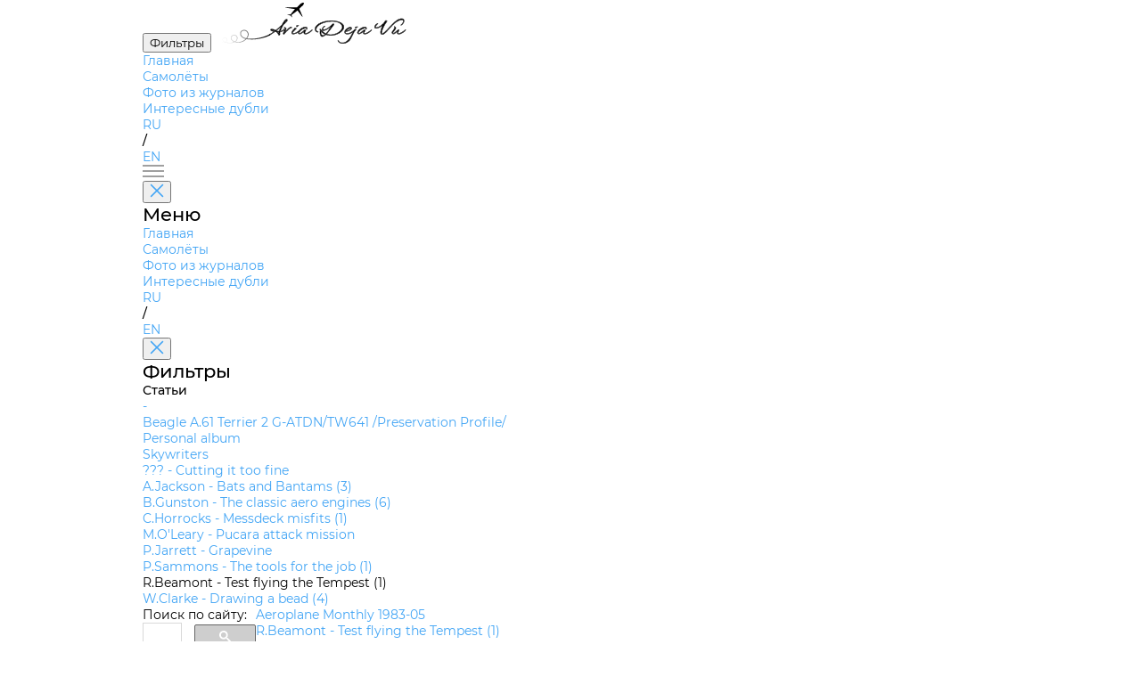

--- FILE ---
content_type: text/html; charset=utf-8
request_url: https://aviadejavu.ru/Site/Arts/Art62148.htm
body_size: 3313
content:
<!DOCTYPE html>
<html lang="en">

<head>
 <meta charset="UTF-8">
 <meta name="viewport" content="width=device-width, initial-scale=1.0">
 <title>Aeroplane Monthly 1983-05</title>
 <link rel="stylesheet" href="../pages/airplane/airplane.css">
 <link rel="stylesheet" href="../styles/fancybox.css">
 <link rel="icon" href="/favicon.ico">
<!-- Yandex.Metrika counter -->
<script type="text/javascript">
 (function(m,e,t,r,i,k,a){
 m[i]=m[i]||function(){(m[i].a=m[i].a||[]).push(arguments)};
 m[i].l=1*new Date();
 for (var j = 0; j < document.scripts.length; j++) {if (document.scripts[j].src === r) { return; }}
 k=e.createElement(t),a=e.getElementsByTagName(t)[0],k.async=1,k.src=r,a.parentNode.insertBefore(k,a)
 })(window, document,'script','https://mc.yandex.ru/metrika/tag.js', 'ym');

 ym(1602037, 'init', {clickmap:true, accurateTrackBounce:true, trackLinks:true});
</script>
<!-- /Yandex.Metrika counter -->
</head>

<body>
 <header>
 <button id="filters" class="outline-button md">
		<span class="ru">Фильтры</span>
		<span class="en" style="display:none">Filters</span>
	</button>
 <a class="en_href" href="/"><img id="logo" src="../assets/logo.svg" alt="AviaDejaVu"></a>
 <nav>
 <ul>
 <li><a class="en_href" href="/">
			<span class="ru">Главная</span>
			<span class="en" style="display:none">Main</span>
		</a></li>
 <li><a class="en_href" href="/Site/Indexes/Crafts1.htm">
			<span class="ru">Самолёты</span>
			<span class="en" style="display:none">Aircrafts</span>
		</a></li>
 <li><a class="selected en_href" href="/Site/Indexes/Arts2-1.htm">
			<span class="ru">Фото из журналов</span>
			<span class="en" style="display:none">Photos from magazines</span>
		</a></li>
 <li><a class="en_href" href="/Site/pages/interesting-doubles/interesting-doubles.html">
			<span class="ru">Интересные дубли</span>
			<span class="en" style="display:none">Interesting doubles</span>
		</a></li>
 </ul>
 </nav>
 <div id="languages">
	 	<a href="#" class="ru keep-hash selected">RU</a>
 	 	<a href="#" class="en keep-hash ruru" style="display:none">RU</a>
	 	<p>/</p>
 	 	<a href="#" class="en keep-hash selected" style="display:none">EN</a>
	 	<a href="#" class="ru keep-hash enen">EN</a>
 </div>
 <div id="burger-menu">
 <img src="../assets/burger-menu.svg" alt="burger-menu">
 </div>
 <aside id="mobile-menu">
 <button class="close-button" onclick="toggleMenu('mobile-menu')">
 <img src="../assets/close.svg" alt="close">
 </button>
 <h1>
		<span class="ru">Меню</span>
		<span class="en" style="display:none">Menu</span>
	 </h1>
 <nav>
 <ul>
 <li><a class="en_href" href="/">
			<span class="ru">Главная</span>
			<span class="en" style="display:none">Main</span>
		</a></li>
 <li><a class="en_href" href="/Site/Indexes/Crafts1.htm">
			<span class="ru">Самолёты</span>
			<span class="en" style="display:none">Aircrafts</span>
		</a></li>
 <li><a class="selected en_href" href="/Site/Indexes/Arts2-1.htm">
			<span class="ru">Фото из журналов</span>
			<span class="en" style="display:none">Photos from magazines</span>
		</a></li>
 <li><a class="en_href" href="/Site/pages/interesting-doubles/interesting-doubles.html">
			<span class="ru">Интересные дубли</span>
			<span class="en" style="display:none">Interesting doubles</span>
		</a></li>
 </ul>
 </nav>
 <div id="mobile-languages">
	 	<a href="#" class="ru keep-hash selected">RU</a>
 	 	<a href="#" class="en keep-hash ruru" style="display:none">RU</a>
	 	<p>/</p>
 	 	<a href="#" class="en keep-hash selected" style="display:none">EN</a>
	 	<a href="#" class="ru keep-hash enen">EN</a>
 </div>
 </aside>
 <aside id="filters-menu">
 <button class="close-button" onclick="toggleMenu('filters-menu')">
 <img src="../assets/close.svg" alt="close">
 </button>

 <div class="filters">
 <h1>
			<span class="ru">Фильтры</span>
			<span class="en" style="display:none">Filters</span>
		</h1>
		
 <div class="main-filter filter">
 <p>Статьи</p>
 <ul>
		 
 <li><a class="en_href" href="Art62146.htm">-</a></li>
		 
 <li><a class="en_href" href="Art62156.htm">Beagle A.61 Terrier 2 G-ATDN/TW641  /Preservation Profile/</a></li>
		 
 <li><a class="en_href" href="Art62149.htm">Personal album</a></li>
		 
 <li><a class="en_href" href="Art62153.htm">Skywriters</a></li>
		 
 <li><a class="en_href" href="Art62152.htm">??? - Cutting it too fine</a></li>
		 
 <li><a class="en_href" href="Art62157.htm">A.Jackson - Bats and Bantams (3)</a></li>
		 
 <li><a class="en_href" href="Art62154.htm">B.Gunston - The classic aero engines (6)</a></li>
		 
 <li><a class="en_href" href="Art62155.htm">C.Horrocks - Messdeck misfits (1)</a></li>
		 
 <li><a class="en_href" href="Art62150.htm">M.O'Leary - Pucara attack mission</a></li>
		 
 <li><a class="en_href" href="Art62147.htm">P.Jarrett - Grapevine</a></li>
		 
 <li><a class="en_href" href="Art62151.htm">P.Sammons - The tools for the job (1)</a></li>
		 
 <li class="selected">R.Beamont - Test flying the Tempest (1)</li>
		 
 <li><a class="en_href" href="Art62158.htm">W.Clarke - Drawing a bead (4)</a></li>
		 
 </ul>
 </div>
	 
 </div>
 </aside>
 </header>

 <main>
	<div id="search">
		<span class="ru">Поиск по сайту:</span>
		<span class="en" style="display:none">Search:</span>
<script async src="https://cse.google.com/cse.js?cx=partner-pub-7014018936006909:7096085321">
</script>
<div class="gcse-searchbox-only" data-resultsUrl="/search.htm"></div>
	</div>

 <div id="airplane-card" class="card">
 <div id="main-info">
 <section id="airplane">
 <div id="left-side">
 <div id="names">
 <a class="name keep-hash">Aeroplane Monthly 1983-05</a>
 </div>
		 <div id="subheader">
 <a class="name keep-hash">R.Beamont - Test flying the Tempest (1)</a>
 		</div>
			
			<div><span class="ru">Следующая статья в серии</span><span class="en" style="display:none">Next article in serie</span>: <a href='Art62161.htm'>Aeroplane Monthly 1983-06 - R.Beamont - Test flying the Tempest (2)</a></div>
 </div>
 </section>

 <section id="photos">
 <div id="left-side">
 <div id="header">
 <h2>
				<span class="ru">Фотографии</span>
				<span class="en" style="display:none">Photos</span>
			 </h2>
 </div><div id='filter-chip' class='chip serial' style='display:none'><span id='filter-text'></span><img src="../assets/close.svg" alt="close"></div>

 		<ul class="plane-versions active">

 <li class="plane-version">
 <div class="img-container">
				 <a class="en_fancy" href="../../Images6/MY/MY83-5/6-1.jpg" data-fancybox="gallery" 
					data-caption="&lt;a href=&quot;../Crafts/Craft20329.htm&quot;&gt;Hawker Tempest - &lt;span class=&quot;ru&quot;&gt;Великобритания&lt;/span&gt;&lt;span class=&quot;en&quot; style=&quot;display:none&quot;&gt;United Kingdom&lt;/span&gt; - 1943&lt;/a&gt;&lt;p&gt;&lt;p&gt;">
 <img src="../../Images6m/MY/MY83-5/6-1.jpg" alt="plane photo">
				 </a>
 </div>
 <div class="info">
				 
 <p></p>
				 <p class="another-planes"><span class="ru">Самолёты на фотографии: </span><span class="en" style="display:none">Aircrafts on the photo: </span><a class="en_href" href="../Crafts/Craft20329.htm">Hawker Tempest - <span class="ru">Великобритания</span><span class="en" style="display:none">United Kingdom</span> - 1943</a></p>
 </div>
 </li>

 <li class="plane-version">
 <div class="img-container">
				 <a class="en_fancy" href="../../Images6/MY/MY83-5/10-1.jpg" data-fancybox="gallery" 
					data-caption="&lt;a href=&quot;../Crafts/Craft20329.htm&quot;&gt;Hawker Tempest - &lt;span class=&quot;ru&quot;&gt;Великобритания&lt;/span&gt;&lt;span class=&quot;en&quot; style=&quot;display:none&quot;&gt;United Kingdom&lt;/span&gt; - 1943&lt;/a&gt;&lt;p&gt;JN729, the first production Tempest V, used for the main clearance of high speed diving with the spring-tab ailerons, and the coolant system, seen at Langley in late 1943.&lt;p&gt;">
 <img src="../../Images6m/MY/MY83-5/10-1.jpg" alt="plane photo">
				 </a>
 </div>
 <div class="info">
				 <h7><span class="ru">Регистрационный номер</span><span class="en" style="display:none">Registry number</span>: <span class='serial'>JN729</span></h7>
 <p>JN729, the first production Tempest V, used for the main clearance of high speed diving with the spring-tab ailerons, and the coolant system, seen at Langley in late 1943.</p>
				 <p class="another-planes"><span class="ru">Самолёты на фотографии: </span><span class="en" style="display:none">Aircrafts on the photo: </span><a class="en_href" href="../Crafts/Craft20329.htm">Hawker Tempest - <span class="ru">Великобритания</span><span class="en" style="display:none">United Kingdom</span> - 1943</a></p>
 </div>
 </li>

 <li class="plane-version">
 <div class="img-container">
				 <a class="en_fancy" href="../../Images6/MY/MY83-5/9-2.jpg" data-fancybox="gallery" 
					data-caption="&lt;a href=&quot;../Crafts/Craft20329.htm&quot;&gt;Hawker Tempest - &lt;span class=&quot;ru&quot;&gt;Великобритания&lt;/span&gt;&lt;span class=&quot;en&quot; style=&quot;display:none&quot;&gt;United Kingdom&lt;/span&gt; - 1943&lt;/a&gt;&lt;p&gt;The sole Tempest I, modified in 1943 with the experimental “clear view” windscreen and canopy. HM599 was first flown on February 24, 1943 and was the only Tempest I built.&lt;p&gt;">
 <img src="../../Images6m/MY/MY83-5/9-2.jpg" alt="plane photo">
				 </a>
 </div>
 <div class="info">
				 <h7><span class="ru">Регистрационный номер</span><span class="en" style="display:none">Registry number</span>: <span class='serial'>HM599</span></h7>
 <p>The sole Tempest I, modified in 1943 with the experimental “clear view” windscreen and canopy. HM599 was first flown on February 24, 1943 and was the only Tempest I built.</p>
				 <p class="another-planes"><span class="ru">Самолёты на фотографии: </span><span class="en" style="display:none">Aircrafts on the photo: </span><a class="en_href" href="../Crafts/Craft20329.htm">Hawker Tempest - <span class="ru">Великобритания</span><span class="en" style="display:none">United Kingdom</span> - 1943</a></p>
 </div>
 </li>

 <li class="plane-version">
 <div class="img-container">
				 <a class="en_fancy" href="../../Images6/MY/MY83-5/8-3.jpg" data-fancybox="gallery" 
					data-caption="&lt;a href=&quot;../Crafts/Craft20329.htm&quot;&gt;Hawker Tempest - &lt;span class=&quot;ru&quot;&gt;Великобритания&lt;/span&gt;&lt;span class=&quot;en&quot; style=&quot;display:none&quot;&gt;United Kingdom&lt;/span&gt; - 1943&lt;/a&gt;&lt;p&gt;The Sabre II-powered Tempest V, HM595, September 1942.&lt;p&gt;">
 <img src="../../Images6m/MY/MY83-5/8-3.jpg" alt="plane photo">
				 </a>
 </div>
 <div class="info">
				 <h7><span class="ru">Регистрационный номер</span><span class="en" style="display:none">Registry number</span>: <span class='serial'>HM595</span></h7>
 <p>The Sabre II-powered Tempest V, HM595, September 1942.</p>
				 <p class="another-planes"><span class="ru">Самолёты на фотографии: </span><span class="en" style="display:none">Aircrafts on the photo: </span><a class="en_href" href="../Crafts/Craft20329.htm">Hawker Tempest - <span class="ru">Великобритания</span><span class="en" style="display:none">United Kingdom</span> - 1943</a></p>
 </div>
 </li>

 <li class="plane-version">
 <div class="img-container">
				 <a class="en_fancy" href="../../Images6/MY/MY83-5/10-2.jpg" data-fancybox="gallery" 
					data-caption="&lt;a href=&quot;../Crafts/Craft20329.htm&quot;&gt;Hawker Tempest - &lt;span class=&quot;ru&quot;&gt;Великобритания&lt;/span&gt;&lt;span class=&quot;en&quot; style=&quot;display:none&quot;&gt;United Kingdom&lt;/span&gt; - 1943&lt;/a&gt;&lt;p&gt;Hawker Tempest&lt;p&gt;">
 <img src="../../Images6m/MY/MY83-5/10-2.jpg" alt="plane photo">
				 </a>
 </div>
 <div class="info">
				 
 <p>Hawker Tempest</p>
				 <p class="another-planes"><span class="ru">Самолёты на фотографии: </span><span class="en" style="display:none">Aircrafts on the photo: </span><a class="en_href" href="../Crafts/Craft20329.htm">Hawker Tempest - <span class="ru">Великобритания</span><span class="en" style="display:none">United Kingdom</span> - 1943</a></p>
 </div>
 </li>

 <li class="plane-version" data='R7752'>
 <div class="img-container">
				 <a class="en_fancy" href="../../Images6/MY/MY83-5/7-1.jpg" data-fancybox="gallery" 
					data-caption="&lt;a href=&quot;../Crafts/Craft21729.htm&quot;&gt;Hawker Typhoon - &lt;span class=&quot;ru&quot;&gt;Великобритания&lt;/span&gt;&lt;span class=&quot;en&quot; style=&quot;display:none&quot;&gt;United Kingdom&lt;/span&gt; - 1940&lt;/a&gt;&lt;p&gt;The author with his 609 Sqn Typhoon, R7752, at Manston in 1942.&lt;p&gt;">
 <img src="../../Images6m/MY/MY83-5/7-1.jpg" alt="plane photo">
				 </a>
 </div>
 <div class="info">
				 <h7><span class="ru">Регистрационный номер</span><span class="en" style="display:none">Registry number</span>: <span class='serial some'>R7752 &nbsp; [2]</span></h7>
 <p>The author with his 609 Sqn Typhoon, R7752, at Manston in 1942.</p>
				 <p class="another-planes"><span class="ru">Самолёты на фотографии: </span><span class="en" style="display:none">Aircrafts on the photo: </span><a class="en_href" href="../Crafts/Craft21729.htm">Hawker Typhoon - <span class="ru">Великобритания</span><span class="en" style="display:none">United Kingdom</span> - 1940</a></p>
 </div>
 </li>

 <li class="plane-version" data='R7752'>
 <div class="img-container">
				 <a class="en_fancy" href="../../Images6/MY/MY83-5/7-2.jpg" data-fancybox="gallery" 
					data-caption="&lt;a href=&quot;../Crafts/Craft21729.htm&quot;&gt;Hawker Typhoon - &lt;span class=&quot;ru&quot;&gt;Великобритания&lt;/span&gt;&lt;span class=&quot;en&quot; style=&quot;display:none&quot;&gt;United Kingdom&lt;/span&gt; - 1940&lt;/a&gt;&lt;p&gt;The author's Typhoon, R7752, photographed in October 1942. The photograph shows the further increases in the transparency areas of the series IB, which were still inadequate in combat.&lt;p&gt;">
 <img src="../../Images6m/MY/MY83-5/7-2.jpg" alt="plane photo">
				 </a>
 </div>
 <div class="info">
				 <h7><span class="ru">Регистрационный номер</span><span class="en" style="display:none">Registry number</span>: <span class='serial some'>R7752 &nbsp; [2]</span></h7>
 <p>The author's Typhoon, R7752, photographed in October 1942. The photograph shows the further increases in the transparency areas of the series IB, which were still inadequate in combat.</p>
				 <p class="another-planes"><span class="ru">Самолёты на фотографии: </span><span class="en" style="display:none">Aircrafts on the photo: </span><a class="en_href" href="../Crafts/Craft21729.htm">Hawker Typhoon - <span class="ru">Великобритания</span><span class="en" style="display:none">United Kingdom</span> - 1940</a></p>
 </div>
 </li>

 <li class="plane-version" data='P5224'>
 <div class="img-container">
				 <a class="en_fancy" href="../../Images6/MY/MY83-5/8-1.jpg" data-fancybox="gallery" 
					data-caption="&lt;a href=&quot;../Crafts/Craft21730.htm&quot;&gt;Hawker Tornado - &lt;span class=&quot;ru&quot;&gt;Великобритания&lt;/span&gt;&lt;span class=&quot;en&quot; style=&quot;display:none&quot;&gt;United Kingdom&lt;/span&gt; - 1939&lt;/a&gt;&lt;p&gt;The second Hawker Tornado, P5224, showing minimal increase in rear vision area. Powered by the Rolls-Royce Vulture this aircraft was first flown on December 5, 1940. &lt;br&gt;The Tornado was virtually a Typhoon powered by a Vulture, which required a double row of exhaust stubs on the nose.&lt;p&gt;">
 <img src="../../Images6m/MY/MY83-5/8-1.jpg" alt="plane photo">
				 </a>
 </div>
 <div class="info">
				 <h7><span class="ru">Регистрационный номер</span><span class="en" style="display:none">Registry number</span>: <span class='serial some'>P5224 &nbsp; [2]</span></h7>
 <p>The second Hawker Tornado, P5224, showing minimal increase in rear vision area. Powered by the Rolls-Royce Vulture this aircraft was first flown on December 5, 1940. <br>The Tornado was virtually a Typhoon powered by a Vulture, which required a double row of exhaust stubs on the nose.</p>
				 <p class="another-planes"><span class="ru">Самолёты на фотографии: </span><span class="en" style="display:none">Aircrafts on the photo: </span><a class="en_href" href="../Crafts/Craft21730.htm">Hawker Tornado - <span class="ru">Великобритания</span><span class="en" style="display:none">United Kingdom</span> - 1939</a></p>
 </div>
 </li>

 <li class="plane-version" data='P5224'>
 <div class="img-container">
				 <a class="en_fancy" href="../../Images6/MY/MY83-5/8-2.jpg" data-fancybox="gallery" 
					data-caption="&lt;a href=&quot;../Crafts/Craft21730.htm&quot;&gt;Hawker Tornado - &lt;span class=&quot;ru&quot;&gt;Великобритания&lt;/span&gt;&lt;span class=&quot;en&quot; style=&quot;display:none&quot;&gt;United Kingdom&lt;/span&gt; - 1939&lt;/a&gt;&lt;p&gt;The second Hawker Tornado, P5224, showing minimal increase in rear vision area. Powered by the Rolls-Royce Vulture this aircraft was first flown on December 5, 1940.&lt;p&gt;">
 <img src="../../Images6m/MY/MY83-5/8-2.jpg" alt="plane photo">
				 </a>
 </div>
 <div class="info">
				 <h7><span class="ru">Регистрационный номер</span><span class="en" style="display:none">Registry number</span>: <span class='serial some'>P5224 &nbsp; [2]</span></h7>
 <p>The second Hawker Tornado, P5224, showing minimal increase in rear vision area. Powered by the Rolls-Royce Vulture this aircraft was first flown on December 5, 1940.</p>
				 <p class="another-planes"><span class="ru">Самолёты на фотографии: </span><span class="en" style="display:none">Aircrafts on the photo: </span><a class="en_href" href="../Crafts/Craft21730.htm">Hawker Tornado - <span class="ru">Великобритания</span><span class="en" style="display:none">United Kingdom</span> - 1939</a></p>
 </div>
 </li>

			</ul>
 </div>
		 
 <div id="right-side" class="main-filter filter">
 <p>
			 <span class="ru">Статьи</span>
			 <span class="en" style="display:none">Articles</span>
			</p>
 <ul>
			
 <li><a class="en_href" href="Art62146.htm">-</a></li>
		 
 <li><a class="en_href" href="Art62156.htm">Beagle A.61 Terrier 2 G-ATDN/TW641  /Preservation Profile/</a></li>
		 
 <li><a class="en_href" href="Art62149.htm">Personal album</a></li>
		 
 <li><a class="en_href" href="Art62153.htm">Skywriters</a></li>
		 
 <li><a class="en_href" href="Art62152.htm">??? - Cutting it too fine</a></li>
		 
 <li><a class="en_href" href="Art62157.htm">A.Jackson - Bats and Bantams (3)</a></li>
		 
 <li><a class="en_href" href="Art62154.htm">B.Gunston - The classic aero engines (6)</a></li>
		 
 <li><a class="en_href" href="Art62155.htm">C.Horrocks - Messdeck misfits (1)</a></li>
		 
 <li><a class="en_href" href="Art62150.htm">M.O'Leary - Pucara attack mission</a></li>
		 
 <li><a class="en_href" href="Art62147.htm">P.Jarrett - Grapevine</a></li>
		 
 <li><a class="en_href" href="Art62151.htm">P.Sammons - The tools for the job (1)</a></li>
		 
 <li class="selected">R.Beamont - Test flying the Tempest (1)</li>
			
 <li><a class="en_href" href="Art62158.htm">W.Clarke - Drawing a bead (4)</a></li>
		 
 </ul>
 </div>
		 
 </section>
 </div>
 </main>
 
 <script src="../scripts/header.js"></script>
 <script src="../pages/airplane/airplane.js"></script>
 <script src="../scripts/keep-hash.js"></script>
 <script type="text/javascript" src="//aviadejavu.ru/Site/js/jquery-1.5.1.min.js"></script>
 <script type="text/javascript" src="//aviadejavu.ru/Site/js/ru-en.js"></script>
 <script type="text/javascript" src="//aviadejavu.ru/Site/js/fancybox.umd.js"></script>
 <script type="text/javascript" src="//aviadejavu.ru/Site/js/craft-new-x.js"></script>
</body>

</html>

--- FILE ---
content_type: text/css
request_url: https://aviadejavu.ru/Site/styles/colors.css
body_size: 504
content:
:root {
    --background-main-color: #f8fafc;
    --background-header-color: #ffffff;
    --background-checkbox-color: #eeeeee;
    --background-select-color: #eeeeee;
    
    --primary-color: #42a5f5;
    --primary-text-color: #1976d2;
    --primary-color__hover: #258ee4;
    --primary-color__active: #1e88e5;
    --table-row: #c8e8ff;
    --table-row-basic: #f8f8f8;
    --adding-color: #14b140;
    --main-border-color: #e4e4e4;

    --text-base-color: #000000;
    --text-inverted-color: #ffffff;
    --text-menu-color: #0d47a1;
    --text-table-color: #676767;
    --text-header-color: #414141;
}

--- FILE ---
content_type: text/css
request_url: https://aviadejavu.ru/Site/styles/variables.css
body_size: 387
content:
:root {
    --primary-shadow: 0 3px 15px 0 rgb(21 101 192 / 0.25);

    --font-weight-semiboldbold: 600;
    --font-weight-extrabold: 800;

    --transition-button__hover: 200ms;
    --transition-button__active: 100ms;
    --transition-menu: 300ms;
    --transition-input: 200ms;
    --transition-checkbox: 300ms;
    --transition-select: 300ms;
    --transition-select-jackdaw: 300ms;
    --transition-accordion: 300ms;

    --border-radius-normal: 12px;
    --border-radius-card: 25px;
}

--- FILE ---
content_type: application/javascript; charset=utf-8
request_url: https://aviadejavu.ru/Site/js/craft-new-x.js
body_size: 1037
content:
DoMoreText=function() {
	$("#more_text").addClass("hidden");
	$("#long_text").removeClass("hidden");
};

ShowText=function(id) {
	DoMoreText();
	$(".text").addClass("hidden");
	$("."+id).removeClass("hidden");
	$(".text-selector").removeClass("selected");
	$(".l"+id).addClass("selected");
};

ResetSelection = function() {
	if (CurrentPage == 0 || CurrentPage == 1) $(".t1").removeClass("notactive"); else $(".t1").addClass("notactive");
	if (CurrentPage == 0 || CurrentPage == 2) $(".t2").removeClass("notactive"); else $(".t2").addClass("notactive");
	if (CurrentPage == 0 || CurrentPage == 3) $(".t3").removeClass("notactive"); else $(".t3").addClass("notactive");
	if (CurrentPage == 0 || CurrentPage == 4) $(".t4").removeClass("notactive"); else $(".t4").addClass("notactive");
	if (CurrentPage == 0 || CurrentPage == 5) $(".t5").removeClass("notactive"); else $(".t5").addClass("notactive");
	if (CurrentPage == 0 || CurrentPage == 6) $(".t6").removeClass("notactive"); else $(".t6").addClass("notactive");
	if (CurrentPage == 0 || CurrentPage == 7) $(".t7").removeClass("notactive"); else $(".t7").addClass("notactive");
	if (CurrentPage == 0) $(".bt0").addClass("selected"); else $(".bt0").removeClass("selected");
	if (CurrentPage == 1) $(".bt1").addClass("selected"); else $(".bt1").removeClass("selected");
	if (CurrentPage == 2) $(".bt2").addClass("selected"); else $(".bt2").removeClass("selected");
	if (CurrentPage == 3) $(".bt3").addClass("selected"); else $(".bt3").removeClass("selected");
	if (CurrentPage == 4) $(".bt4").addClass("selected"); else $(".bt4").removeClass("selected");
	if (CurrentPage == 5) $(".bt5").addClass("selected"); else $(".bt5").removeClass("selected");
	if (CurrentPage == 6) $(".bt6").addClass("selected"); else $(".bt6").removeClass("selected");
	if (CurrentPage == 7) $(".bt7").addClass("selected"); else $(".bt7").removeClass("selected");
	ResetAccordions();
}

ResetAccordions = function() {
	const accordions = document.querySelectorAll('button.accordion');
	accordions.forEach(accordion => {
		const panel = accordion.nextElementSibling;
		panel.classList.add('active');
		accordion.classList.remove('active');
	});
}

RemoveFilterChip = function() {
	$(".plane-version").each(function (index, element) {
		var el = $(element);
		el.css("display","");
	});
	$("#filter-chip").css("display", "none");
	$("button.accordion").css("display","");
	$(".plane-versions").css("display","");
}

$(document).ready(function() { 
    // Main text
    const mainText = $(".main-text");
    const showMore = $(".show-more");

    showMore.click(function (event) {
        event.preventDefault();
        mainText.addClass("open");
        showMore.addClass("hidden");
    });

    Fancybox.bind("[data-fancybox]", {
	// Your custom options
    });

    CurrentPage = 
		$(".bt1.selected").length > 0 ? 1 :
		$(".bt2.selected").length > 0 ? 2 :
		$(".bt3.selected").length > 0 ? 3 :
		$(".bt4.selected").length > 0 ? 4 :
		$(".bt5.selected").length > 0 ? 5 :
		$(".bt6.selected").length > 0 ? 6 :
		$(".bt7.selected").length > 0 ? 7 : 0;

    $("#filter-chip").click(function (event) {
		RemoveFilterChip();
		ResetSelection();
	});

    $(".some").click(function (event) {
		RemoveFilterChip();
		var flt = event.target.textContent.split(' ')[0];
		var fc = $("#filter-chip");
		fc.css("display", "");
		fc.children("#filter-text").text(flt);
		$(".plane-version").each(function (index, element) {
			var el = $(element);
			var data = el.attr("data");
			if (!data || !data.includes(flt)) {
				el.css("display","none");
			}
		});
		$(".plane-versions").each(function (index, element) {
			var none = true;
			var children = $(element).children("li");
			for(var i=0; i<children.length; i++) {
				if (children.eq(i).css("display") != "none") {
					none = false;
					break;
				}
			}
			$(element).css("display", none ? "none" : "");
		});
		$("button.accordion").css("display","none");
		$(".t1").removeClass("notactive");
		$(".t2").removeClass("notactive");
		$(".t3").removeClass("notactive");
		$(".t4").removeClass("notactive");
		$(".t5").removeClass("notactive");
		$(".t6").removeClass("notactive");
		$(".t7").removeClass("notactive");

		ResetAccordions();
	});

    $(".bt0").click(function (event) {
		RemoveFilterChip();
		CurrentPage = 0;
		ResetSelection();
    });
    $(".bt1").click(function (event) {
		RemoveFilterChip();
		CurrentPage = 1;
		ResetSelection();
    });
    $(".bt2").click(function (event) {
		RemoveFilterChip();
		CurrentPage = 2;
		ResetSelection();
    });
    $(".bt3").click(function (event) {
		RemoveFilterChip();
		CurrentPage = 3;
		ResetSelection();
    });
    $(".bt4").click(function (event) {
		RemoveFilterChip();
		CurrentPage = 4;
		ResetSelection();
    });
    $(".bt5").click(function (event) {
		RemoveFilterChip();
		CurrentPage = 5;
		ResetSelection();
    });
    $(".bt6").click(function (event) {
		RemoveFilterChip();
		CurrentPage = 6;
		ResetSelection();
    });
    $(".bt7").click(function (event) {
		RemoveFilterChip();
		CurrentPage = 7;
		ResetSelection();
    });
});
